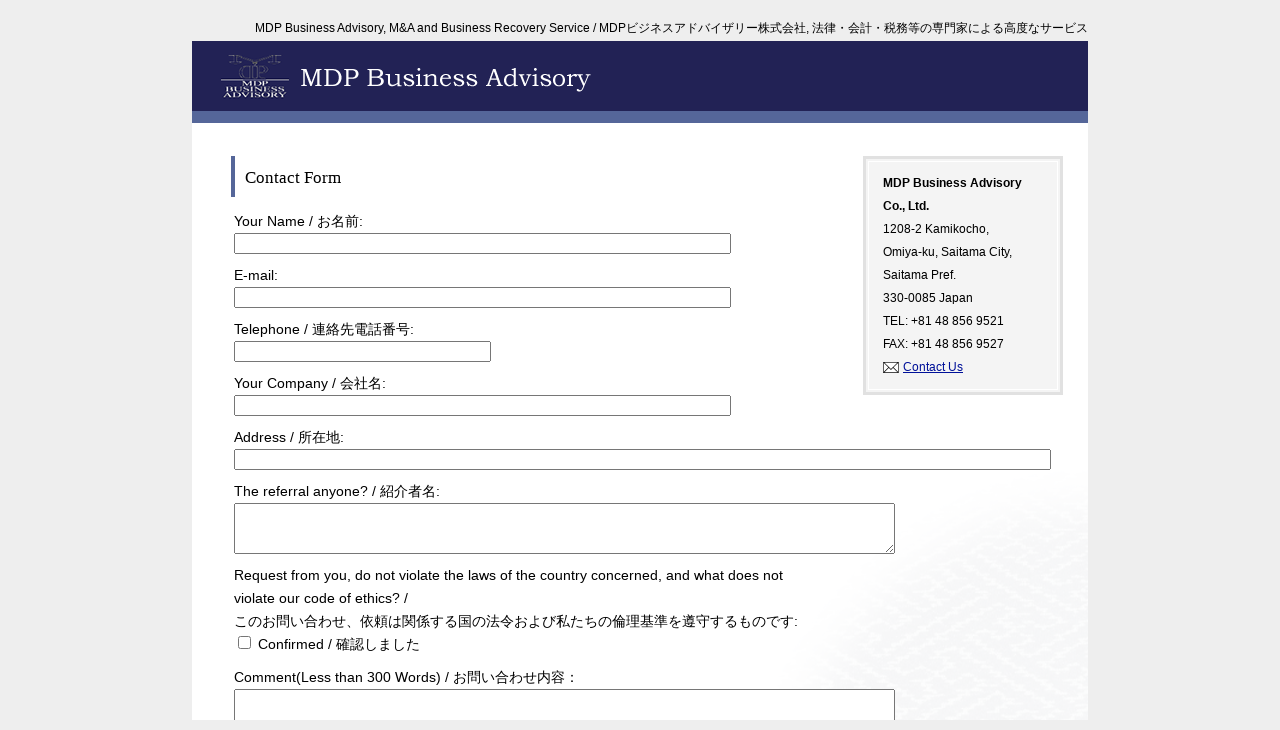

--- FILE ---
content_type: text/html
request_url: http://mdpbusiness.com/contactus.html
body_size: 4106
content:
<?xml version="1.0" encoding="utf-8"?>
<!DOCTYPE html PUBLIC "-//W3C//DTD XHTML 1.0 Transitional//EN" "http://www.w3.org/TR/xhtml1/DTD/xhtml1-transitional.dtd">
<html xmlns="http://www.w3.org/1999/xhtml" xml:lang="ja"
      lang="ja"><!-- InstanceBegin template="/Templates/top_layer.dwt" codeOutsideHTMLIsLocked="false" -->
<head>
<!-- InstanceBeginEditable name="head" --> 
<meta http-equiv="Content-Type" content="text/html; charset=utf-8" />
<meta http-equiv="Content-Style-Type" content="text/css" />
<meta name="Keywords" content="MDP,M&amp;A,Business Recovery Service" />
<meta name="Description" content="DP Business Advisory, M&amp;A and Business Recovery Service" />
<!-- InstanceEndEditable --> <!-- InstanceBeginEditable name="doctitle" --> 
<title>お問い合わせ|法律・会計・税務等の専門家による高度なサービス|MDPビジネスアドバイザリー</title>
<!-- InstanceEndEditable --> 
<link href="style.css" rel="stylesheet" type="text/css" />
<script src="randam_banner.js"></script>
</head>
<body>
<div class="top_layer"> 
  <div id="container"> <!-- InstanceBeginEditable name="seo" --> 
    <h1>MDP Business Advisory, M&amp;A and Business Recovery Service / MDPビジネスアドバイザリー株式会社, 法律・会計・税務等の専門家による高度なサービス</h1>
    <!-- InstanceEndEditable --> 
    <a href="/"><div id="header"></div></a>
    <div id="topmenu"> </div>
    <br clear="all" class="clear" />
    <div id="wrapper"> 
      <div id="main"> <!-- InstanceBeginEditable name="main" --> 
        <h2>Contact Form</h2>
        <form method="post" action="/cgi-bin/formmail/FormMail.pl">
          <input type="hidden" name="required" value="YourName","email" />
          <p>Your Name / お名前:<br />
            <input name="YourName" size="60" />
          </p>
          <p>E-mail:<br />
            <input name="email" size="60" />
          </p>
          <p>Telephone / 連絡先電話番号:<br />
            <input name="tel" size="30" />
          </p>
          <p>Your Company / 会社名:<br />
            <input name="company" size="60" />
          </p>
          <p>Address / 所在地:<br />
            <input name="address" size="100" />
          </p>
          <p>The referral anyone? / 紹介者名:<br />
            <textarea name="rederral" rows="3" cols="80"></textarea>
          </p>
          <p>Request from you, do not violate the laws of the country concerned, 
            and what does not violate our code of ethics? / <br />
            このお問い合わせ、依頼は関係する国の法令および私たちの倫理基準を遵守するものです:<br />
            <input name="ethics" type="checkbox" />
            Confirmed / 確認しました</p>
          <p>Comment(Less than 300 Words) / お問い合わせ内容：<br />
            <textarea name="comment" rows="10" cols="80"></textarea>
          </p>
          <input type="submit" value="Post" />
        </form>
        <!-- InstanceEndEditable --></div>
      <div id="side"> <!-- InstanceBeginEditable name="submenu" --> <!-- InstanceEndEditable --> 
        <p><img src="images/box_top.gif" alt="" width="200" height="16" /></p>
        <p class="box_bg"><strong>MDP Business Advisory Co., Ltd.</strong><br />
          1208-2 Kamikocho, <br />
          Omiya-ku, Saitama City,<br />
          Saitama Pref.<br />
          330-0085 Japan<br />
          TEL: +81 48 856 9521<br />
          FAX: +81 48 856 9527<br />
          <span class="mail"> <a href="contactus.html"> Contact Us </a></span> 
        </p>
        <img src="images/box_bottom.gif" alt="" width="200" height="16" /></p> 
      </div>
      <br clear="all" />
      <div id="textlink"> | <a href="/en/">English Site</a> | <a href="/ja/">日本語ページ</a> 
        | <a href="/sitemap.html">Site Map / サイトマップ</a> | </div>
    </div>
  </div>
  <div id="footer"></div>
  <div id="copyright"> Copyright &copy; 2011-2023 MDP Business Advisory, Co.,Ltd. all rights 
    reserved. </div>
</div>
</body>
<!-- InstanceEnd --></html>


--- FILE ---
content_type: text/css
request_url: http://mdpbusiness.com/style.css
body_size: 5757
content:

/* �y�[�W�S�̂̐ݒ� */
body {
text-align: center;
background-color:#EEEEEE;
font-family: Osaka,Verdana,Arial,Helvetica,sans-serif;
font-size:14px;
line-height:170%;
color:#000000;
margin-top:20px; /* �ʒu�ݒ� */
margin-bottom:20px;
margin-left:0;
margin-right:0;
}

/* ��{�I�ȃ^�O�f�U�C���̐ݒ� */
h1,h2,h3 {
margin:0px;
padding:0px;
font-weight:normal;
}

p { /* p�^�O�̋󔒂͍폜 */
margin:0px;
padding:0px;
}

img  {
border: none;
vertical-align:top;
}

table  {
border:none;
margin-bottom:20px;
}

br  { /* IE�̃o�O����� */
letter-spacing:normal;
}

br.clear{
clear:both;
padding:0px;
margin:0px;
height:0px;
line-height:0;
}

ul,ol,li  {
margin:0px;
padding:0px;
list-style:none;
}

/* �e�L�X�g�����N */
a:link    {text-decoration:underline;color:#001199;}
a:visited {text-decoration:underline;color:#001199;}
a:active  {text-decoration:underline;color:#001199;}
a:hover   {text-decoration:underline;color:#6688AA;}


/* �y�[�W�R���e�i�̃f�U�C�� */
#container{
width:896px;
margin:0 auto;
padding:0;
text-align:left;
}

/* h1�^�O�̓R���e�i���O��SEO�����Ƃ��Đݒu */
h1{
width:896px;
text-align:right;
line-height:normal;
padding-bottom:4px;
font-size:12px;
}

/* �w�b�_�̐ݒ� */
#header{
margin:0px;
background-image:url(images/header.png);
background-repeat:no-repeat;
width:836px;
padding:53px 30px 0px 30px;
height:17px;
}

/* �w�b�_�[�����j���[�̐ݒ� �i�ʏ�y�[�W�j*/
#menu{
margin: 0;
padding: 0;
}

#menu ul{
list-style-type: none;
margin: 0;
padding: 0;
}

#menu li{ /* ���j���[�{�b�N�X */
float: left;
width: 178px;
border-top:1px #222222 solid;
border-left:1px #222222 solid;
border-bottom:1px #222222 solid;
}

#menu li.menuright{ /* ��ԉE�[�̃��j���[�{�b�N�X */
float: left;
width: 178px;
border-top:1px #222222 solid;
border-left:1px #22222 solid;
border-bottom:1px #222222 solid;
border-right:1px #222222 solid;
}

#menu a{
text-align: center;
display:block;
padding:5px 8px;
width: 162px;
background-color:#556699;
color:#ffffff;
text-decoration:none;
font-size:14px;
}

#menu a:hover{
background-color:#6688AA;
color:#ffffff;
text-decoration:none;
font-size:14px;
}

/* �g�b�v�K�w�̃��j���[�i�󔒁j�̐ݒ� */
#topmenu{
clear:both;
margin:0;
padding:6px 2px;
width:892px;
float:left;
background-color:#556699;
}

/* �t�b�^�̐ݒ� */
#footer{
clear:both;
margin:0 auto;
padding:4px 2px;
width:892px;
background-color:#FF6C1D;
}

/* ���j���[���̃R���e���c */
#wrapper{
width:896px;
clear:both;
background-color:#FFFFFF;
position:relative;
float:left;
}

/* ��������J�e�S�����ɔw�i��ύX���Ă��� */
.whatsmdp #wrapper{ /*----whatsmdp�t�H���_�̃y�[�W�p�̔w�i�摜----*/
background-image:url(images/background_whatsmdp.png);
background-repeat:no-repeat;
background-position:right bottom;
}

.case #wrapper{ /*----case�t�H���_�̃y�[�W�p�̔w�i�摜----*/
background-image:url(images/background_case.png);
background-repeat:no-repeat;
background-position:right bottom;
}

.corporation #wrapper{ /*----corporation�t�H���_�̃y�[�W�p�̔w�i�摜----*/
background-image:url(images/background_corporation.png);
background-repeat:no-repeat;
background-position:right bottom;
}

.member #wrapper{ /*----member�t�H���_�̃y�[�W�p�̔w�i�摜----*/
background-image:url(images/background_member.png);
background-repeat:no-repeat;
background-position:right bottom;
}

.top_layer #wrapper{ /*----top_layer�̃y�[�W�p�̔w�i�摜----*/
background-image:url(images/background_top_layer.png);
background-repeat:no-repeat;
background-position:right bottom;
}

.index #wrapper{ /*----index�̃y�[�W�p�̔w�i�摜----*/
background-image:url(images/background_index.png);
background-repeat:no-repeat;
background-position:right bottom;
}

/* ���C���R���e���c�̃f�U�C�� */
#main{
float:left;
padding-top:33px;
padding-left:39px;
width:597px;
}

#main p{
margin:10px 2px 10px 3px;
line-height:170%;
}

#main li{ /* ���X�g�\���Ń`�F�b�N�}�[�N��t���Ă��� */
margin:0px 0px 0px 50px;
list-style:disc url(images/m.gif) outside;
}

#main p.remarks{ /* ���L�\�� */
font-size:11px;
}

/* �T�C�h���j���[�̃f�U�C�� */
#side{
float:right;
font-size:12px;
padding-top:33px;
padding-right:25px;
width:200px;
}

/* ���o���Ȃǂ̃f�U�C�� */
h2 {
font-family:"�l�r �o�S�V�b�N", Osaka, "�q���M�m�p�S Pro W3";
margin-bottom:13px;
height:41px;
font-weight:normal;
font-size:17px;
border-left:#556699 4px solid;
padding:10px;
height:21px;
} 

h3 {
font-family:"�l�r �o�S�V�b�N", Osaka, "�q���M�m�p�S Pro W3";
margin:20px 0px 5px 0px;
height:18px;
font-weight:normal;
font-size:15px;
border-left: 3px solid #556699;
border-bottom: 1px solid #556699;
padding:0px 0px 5px 5px;
} 

h4 {
font-family:"�l�r �o�S�V�b�N", Osaka, "�q���M�m�p�S Pro W3";
margin:20px 0px 5px 0px;
height:18px;
font-weight:normal;
font-size:14px;
border-left: 5px solid #556699;
padding:0px 0px 5px 5px;
} 


/* ��Ə��̃{�b�N�X�f�U�C�� */
.box_bg{
background-image:url(images/box_bg.gif);
background-repeat:repeat-y;
padding:0px 20px;
}

/* Contact Us�̃��[���A�C�R�� */
.mail{
background-image:url(images/c.gif);
background-repeat:no-repeat;
background-position:left;
padding:0px 0px 0px 20px;
}

/* Related Article �̕\���ʒu�ݒ� */
.submenu_bg{
margin:0px 0px 20px 0px;
padding:0px 0px 0px 10px;
}

/* �y�[�W�����̃e�L�X�g�����N */
#textlink{
margin-left:30px;
margin-right:30px;
padding:12px 4px 25px 4px;
text-align:left;
}

/* �e�[�u�� ���̃Z�� */
.table_item{
background-color:#f3f3f3;
text-align:left;
}

/* �e�[�u�� �E�̃Z�� */
.table_text{
background-color:#ffffff;
text-align:left;
}

/* �e�[�u�� �g�� */
.waku{
background-color:#999999;
}

/* ���쌠�\�L */
#copyright{
clear:both;
margin:0 auto;
padding:4px 2px;
width:892px;
font-size:10px;
text-align:right;
}

#copyright a:link {color:#444444;}
#copyright a:visited  {color:#444444;}
#copyright a:hover {color:#444444;}
#copyright a:active  {color:#444444;}

--- FILE ---
content_type: application/javascript
request_url: http://mdpbusiness.com/randam_banner.js
body_size: 1292
content:
<!--

//各言語トップページの画像を定義
var subimages = new Array(
	'<img src="../images/image_01_sub.png" style="width: 590px;height: 400px;">',
	'<img src="../images/image_02_sub.png" style="width: 590px;height: 400px;">',
	'<img src="../images/image_03_sub.png" style="width: 590px;height: 400px;">',
	'<img src="../images/image_04_sub.png" style="width: 590px;height: 400px;">',
	'<img src="../images/image_05_sub.png" style="width: 590px;height: 400px;">',
	'<img src="../images/image_06_sub.png" style="width: 590px;height: 400px;">',
	'<img src="../images/image_07_sub.png" style="width: 590px;height: 400px;">',
	'<img src="../images/image_08_sub.png" style="width: 590px;height: 400px;">',
	'<img src="../images/image_09_sub.png" style="width: 590px;height: 400px;">',
	'<img src="../images/image_10_sub.png" style="width: 590px;height: 400px;">');

//画像の数を調べます。
var figure = subimages.length;

for (i=0; i<100; i++) //　100はシャッフルする回数
{
	n1 = Math.floor(Math.random() * figure);
	n2 = Math.floor(Math.random() * figure);
	n = subimages[n1];
	subimages[n1] = subimages[n2];
	subimages[n2] = n;
}

//各言語トップページの画像を呼び出す関数
function putsubimage(cnt){
	document.write(subimages[cnt]);
}

//-->
